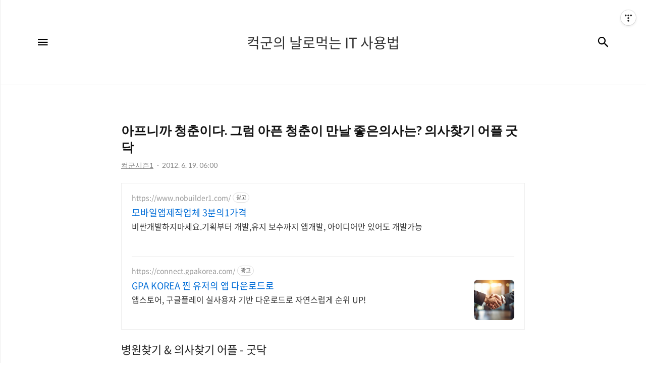

--- FILE ---
content_type: text/html;charset=UTF-8
request_url: https://www.kuccblog.net/839?category=917768
body_size: 46084
content:
<!DOCTYPE html>
<html lang="ko">

                                                                <head>
                <script type="text/javascript">if (!window.T) { window.T = {} }
window.T.config = {"TOP_SSL_URL":"https://www.tistory.com","PREVIEW":false,"ROLE":"guest","PREV_PAGE":"","NEXT_PAGE":"","BLOG":{"id":468318,"name":"kuccblog","title":"컥군의 날로먹는 IT 사용법","isDormancy":false,"nickName":"컥군","status":"open","profileStatus":"normal"},"NEED_COMMENT_LOGIN":false,"COMMENT_LOGIN_CONFIRM_MESSAGE":"","LOGIN_URL":"https://www.tistory.com/auth/login/?redirectUrl=https://www.kuccblog.net/839","DEFAULT_URL":"https://www.kuccblog.net","USER":{"name":null,"homepage":null,"id":0,"profileImage":null},"SUBSCRIPTION":{"status":"none","isConnected":false,"isPending":false,"isWait":false,"isProcessing":false,"isNone":true},"IS_LOGIN":false,"HAS_BLOG":false,"IS_SUPPORT":false,"IS_SCRAPABLE":false,"TOP_URL":"http://www.tistory.com","JOIN_URL":"https://www.tistory.com/member/join","PHASE":"prod","ROLE_GROUP":"visitor"};
window.T.entryInfo = {"entryId":839,"isAuthor":false,"categoryId":917768,"categoryLabel":"컥군시즌1"};
window.appInfo = {"domain":"tistory.com","topUrl":"https://www.tistory.com","loginUrl":"https://www.tistory.com/auth/login","logoutUrl":"https://www.tistory.com/auth/logout"};
window.initData = {};

window.TistoryBlog = {
    basePath: "",
    url: "https://www.kuccblog.net",
    tistoryUrl: "https://kuccblog.tistory.com",
    manageUrl: "https://kuccblog.tistory.com/manage",
    token: "u2QIJQbMXZgRE07+uTlH1stbQauM9sjtDIHtwH6mgc+yd5+zyJIhKnh+Xs0+xFV4"
};
var servicePath = "";
var blogURL = "";</script>

                
                
                        <!-- BusinessLicenseInfo - START -->
        
            <link href="https://tistory1.daumcdn.net/tistory_admin/userblog/userblog-b01726c8aeb47bdb6a378467404d8bd37fde5262/static/plugin/BusinessLicenseInfo/style.css" rel="stylesheet" type="text/css"/>

            <script>function switchFold(entryId) {
    var businessLayer = document.getElementById("businessInfoLayer_" + entryId);

    if (businessLayer) {
        if (businessLayer.className.indexOf("unfold_license") > 0) {
            businessLayer.className = "business_license_layer";
        } else {
            businessLayer.className = "business_license_layer unfold_license";
        }
    }
}
</script>

        
        <!-- BusinessLicenseInfo - END -->
        <!-- DaumShow - START -->
        <style type="text/css">#daumSearchBox {
    height: 21px;
    background-image: url(//i1.daumcdn.net/imgsrc.search/search_all/show/tistory/plugin/bg_search2_2.gif);
    margin: 5px auto;
    padding: 0;
}

#daumSearchBox input {
    background: none;
    margin: 0;
    padding: 0;
    border: 0;
}

#daumSearchBox #daumLogo {
    width: 34px;
    height: 21px;
    float: left;
    margin-right: 5px;
    background-image: url(//i1.daumcdn.net/img-media/tistory/img/bg_search1_2_2010ci.gif);
}

#daumSearchBox #show_q {
    background-color: transparent;
    border: none;
    font: 12px Gulim, Sans-serif;
    color: #555;
    margin-top: 4px;
    margin-right: 15px;
    float: left;
}

#daumSearchBox #show_btn {
    background-image: url(//i1.daumcdn.net/imgsrc.search/search_all/show/tistory/plugin/bt_search_2.gif);
    width: 37px;
    height: 21px;
    float: left;
    margin: 0;
    cursor: pointer;
    text-indent: -1000em;
}
</style>

        <!-- DaumShow - END -->

<!-- System - START -->

<!-- System - END -->

        <!-- TistoryProfileLayer - START -->
        <link href="https://tistory1.daumcdn.net/tistory_admin/userblog/userblog-b01726c8aeb47bdb6a378467404d8bd37fde5262/static/plugin/TistoryProfileLayer/style.css" rel="stylesheet" type="text/css"/>
<script type="text/javascript" src="https://tistory1.daumcdn.net/tistory_admin/userblog/userblog-b01726c8aeb47bdb6a378467404d8bd37fde5262/static/plugin/TistoryProfileLayer/script.js"></script>

        <!-- TistoryProfileLayer - END -->

                
                <meta http-equiv="X-UA-Compatible" content="IE=Edge">
<meta name="format-detection" content="telephone=no">
<script src="//t1.daumcdn.net/tistory_admin/lib/jquery/jquery-3.5.1.min.js" integrity="sha256-9/aliU8dGd2tb6OSsuzixeV4y/faTqgFtohetphbbj0=" crossorigin="anonymous"></script>
<script type="text/javascript" src="//t1.daumcdn.net/tiara/js/v1/tiara-1.2.0.min.js"></script><meta name="referrer" content="always"/>
<meta name="google-adsense-platform-account" content="ca-host-pub-9691043933427338"/>
<meta name="google-adsense-platform-domain" content="tistory.com"/>
<meta name="description" content="병원찾기 &amp; 의사찾기 어플 - 굿닥 &quot;아프니까 청춘이다&quot;라는 책이 있습니다. 책 제목은 한 번쯤 들어보셨죠? 2011년, yes24 네티즌이 뽑은 올해의 책으로 선정되기 했죠. 제목이 말해주고 있듯이 지친 청춘들을 위한 자기개발 서적입니다. 책 내용하고는 무관하긴 하지만 (신체적으로) 아픔을 겪고 있는 청춘들이 찾아가야할 병원과 좋은의사는 어떻게 찾을까요? 내가 주변에 좋은의사를 검색해주는 굿닥(GooDoc) 어플로 찾아보세요. 굿닥 어플은 안드로이드, 아이폰, 아이패드에서 모두 사용가능합니다. 구글 플레이 마켓 주소: https://play.google.com/store/apps/details?id=kr.co.goodoc 애플 앱스포어 주소: http://itunes.apple.com/kr/app/do.."/>
<meta property="og:type" content="article"/>
<meta property="og:url" content="https://www.kuccblog.net/839"/>
<meta property="og.article.author" content="컥군"/>
<meta property="og:site_name" content="컥군의 날로먹는 IT 사용법"/>
<meta property="og:title" content="아프니까 청춘이다. 그럼 아픈 청춘이 만날 좋은의사는? 의사찾기 어플 굿닥"/>
<meta name="by" content="컥군"/>
<meta property="og:description" content="병원찾기 &amp; 의사찾기 어플 - 굿닥 &quot;아프니까 청춘이다&quot;라는 책이 있습니다. 책 제목은 한 번쯤 들어보셨죠? 2011년, yes24 네티즌이 뽑은 올해의 책으로 선정되기 했죠. 제목이 말해주고 있듯이 지친 청춘들을 위한 자기개발 서적입니다. 책 내용하고는 무관하긴 하지만 (신체적으로) 아픔을 겪고 있는 청춘들이 찾아가야할 병원과 좋은의사는 어떻게 찾을까요? 내가 주변에 좋은의사를 검색해주는 굿닥(GooDoc) 어플로 찾아보세요. 굿닥 어플은 안드로이드, 아이폰, 아이패드에서 모두 사용가능합니다. 구글 플레이 마켓 주소: https://play.google.com/store/apps/details?id=kr.co.goodoc 애플 앱스포어 주소: http://itunes.apple.com/kr/app/do.."/>
<meta property="og:image" content="https://img1.daumcdn.net/thumb/R800x0/?scode=mtistory2&fname=https%3A%2F%2Ft1.daumcdn.net%2Fcfile%2Ftistory%2F140C18504FDE04DB1F"/>
<meta property="article:section" content="'모바일'"/>
<meta name="twitter:card" content="summary_large_image"/>
<meta name="twitter:site" content="@TISTORY"/>
<meta name="twitter:title" content="아프니까 청춘이다. 그럼 아픈 청춘이 만날 좋은의사는? 의사찾기 어플 굿닥"/>
<meta name="twitter:description" content="병원찾기 &amp; 의사찾기 어플 - 굿닥 &quot;아프니까 청춘이다&quot;라는 책이 있습니다. 책 제목은 한 번쯤 들어보셨죠? 2011년, yes24 네티즌이 뽑은 올해의 책으로 선정되기 했죠. 제목이 말해주고 있듯이 지친 청춘들을 위한 자기개발 서적입니다. 책 내용하고는 무관하긴 하지만 (신체적으로) 아픔을 겪고 있는 청춘들이 찾아가야할 병원과 좋은의사는 어떻게 찾을까요? 내가 주변에 좋은의사를 검색해주는 굿닥(GooDoc) 어플로 찾아보세요. 굿닥 어플은 안드로이드, 아이폰, 아이패드에서 모두 사용가능합니다. 구글 플레이 마켓 주소: https://play.google.com/store/apps/details?id=kr.co.goodoc 애플 앱스포어 주소: http://itunes.apple.com/kr/app/do.."/>
<meta property="twitter:image" content="https://img1.daumcdn.net/thumb/R800x0/?scode=mtistory2&fname=https%3A%2F%2Ft1.daumcdn.net%2Fcfile%2Ftistory%2F140C18504FDE04DB1F"/>
<meta content="https://www.kuccblog.net/839" property="dg:plink" content="https://www.kuccblog.net/839"/>
<meta name="plink"/>
<meta name="title" content="아프니까 청춘이다. 그럼 아픈 청춘이 만날 좋은의사는? 의사찾기 어플 굿닥"/>
<meta name="article:media_name" content="컥군의 날로먹는 IT 사용법"/>
<meta property="article:mobile_url" content="https://www.kuccblog.net/m/839"/>
<meta property="article:pc_url" content="https://www.kuccblog.net/839"/>
<meta property="article:mobile_view_url" content="https://kuccblog.tistory.com/m/839"/>
<meta property="article:pc_view_url" content="https://kuccblog.tistory.com/839"/>
<meta property="article:talk_channel_view_url" content="https://www.kuccblog.net/m/839"/>
<meta property="article:pc_service_home" content="https://www.tistory.com"/>
<meta property="article:mobile_service_home" content="https://www.tistory.com/m"/>
<meta property="article:txid" content="468318_839"/>
<meta property="article:published_time" content="2012-06-19T06:00:00+09:00"/>
<meta property="og:regDate" content="20120618013112"/>
<meta property="article:modified_time" content="2021-01-01T17:03:29+09:00"/>
<script type="module" src="https://tistory1.daumcdn.net/tistory_admin/userblog/userblog-b01726c8aeb47bdb6a378467404d8bd37fde5262/static/pc/dist/index.js" defer=""></script>
<script type="text/javascript" src="https://tistory1.daumcdn.net/tistory_admin/userblog/userblog-b01726c8aeb47bdb6a378467404d8bd37fde5262/static/pc/dist/index-legacy.js" defer="" nomodule="true"></script>
<script type="text/javascript" src="https://tistory1.daumcdn.net/tistory_admin/userblog/userblog-b01726c8aeb47bdb6a378467404d8bd37fde5262/static/pc/dist/polyfills-legacy.js" defer="" nomodule="true"></script>
<link rel="stylesheet" type="text/css" href="https://t1.daumcdn.net/tistory_admin/www/style/font.css"/>
<link rel="stylesheet" type="text/css" href="https://tistory1.daumcdn.net/tistory_admin/userblog/userblog-b01726c8aeb47bdb6a378467404d8bd37fde5262/static/style/content.css"/>
<link rel="stylesheet" type="text/css" href="https://tistory1.daumcdn.net/tistory_admin/userblog/userblog-b01726c8aeb47bdb6a378467404d8bd37fde5262/static/pc/dist/index.css"/>
<script type="text/javascript">(function() {
    var tjQuery = jQuery.noConflict(true);
    window.tjQuery = tjQuery;
    window.orgjQuery = window.jQuery; window.jQuery = tjQuery;
    window.jQuery = window.orgjQuery; delete window.orgjQuery;
})()</script>
<script type="text/javascript" src="https://tistory1.daumcdn.net/tistory_admin/userblog/userblog-b01726c8aeb47bdb6a378467404d8bd37fde5262/static/script/base.js"></script>
<script type="text/javascript" src="//developers.kakao.com/sdk/js/kakao.min.js"></script>

                
    <title>아프니까 청춘이다. 그럼 아픈 청춘이 만날 좋은의사는? 의사찾기 어플 굿닥 :: 컥군의 날로먹는 IT 사용법</title>
    <meta name="title" content="아프니까 청춘이다. 그럼 아픈 청춘이 만날 좋은의사는? 의사찾기 어플 굿닥 :: 컥군의 날로먹는 IT 사용법" />
    <meta name="description" Content="최신 모바일 기기, 온라인 툴의 정보와 사용법을 알려주는 블로그입니다." />
    <meta charset="utf-8" />
	  <meta name="naver-site-verification" content="99126ee7500b40f8b2b26558107e9e775dbd5483" />
    <meta name="viewport" content="width=device-width, height=device-height, initial-scale=1, minimum-scale=1.0, maximum-scale=1.0" />
    <meta http-equiv="X-UA-Compatible" content="IE=edge, chrome=1" />

    <link rel="alternate" type="application/rss+xml" title="컥군의 날로먹는 IT 사용법" href="https://kuccblog.tistory.com/rss" />
    <link rel="shortcut icon" href="https://www.kuccblog.net/favicon.ico" />

    <link rel="stylesheet" href="https://tistory1.daumcdn.net/tistory/468318/skin/style.css?_version_=1613620461" />
    <link rel="stylesheet" href="https://tistory1.daumcdn.net/tistory/468318/skin/images/style_webicon.css?_version_=1613620461" />

    <script src="https://cdnjs.cloudflare.com/ajax/libs/jquery/3.3.1/jquery.js"></script>
    <script src="https://tistory1.daumcdn.net/tistory/468318/skin/images/common.js?_version_=1613620461"></script>

                
                
                <link rel="stylesheet" type="text/css" href="https://tistory1.daumcdn.net/tistory_admin/userblog/userblog-b01726c8aeb47bdb6a378467404d8bd37fde5262/static/style/revenue.css"/>
<link rel="canonical" href="https://www.kuccblog.net/839"/>

<!-- BEGIN STRUCTURED_DATA -->
<script type="application/ld+json">
    {"@context":"http://schema.org","@type":"BlogPosting","mainEntityOfPage":{"@id":"https://www.kuccblog.net/839","name":null},"url":"https://www.kuccblog.net/839","headline":"아프니까 청춘이다. 그럼 아픈 청춘이 만날 좋은의사는? 의사찾기 어플 굿닥","description":"병원찾기 &amp; 의사찾기 어플 - 굿닥 &quot;아프니까 청춘이다&quot;라는 책이 있습니다. 책 제목은 한 번쯤 들어보셨죠? 2011년, yes24 네티즌이 뽑은 올해의 책으로 선정되기 했죠. 제목이 말해주고 있듯이 지친 청춘들을 위한 자기개발 서적입니다. 책 내용하고는 무관하긴 하지만 (신체적으로) 아픔을 겪고 있는 청춘들이 찾아가야할 병원과 좋은의사는 어떻게 찾을까요? 내가 주변에 좋은의사를 검색해주는 굿닥(GooDoc) 어플로 찾아보세요. 굿닥 어플은 안드로이드, 아이폰, 아이패드에서 모두 사용가능합니다. 구글 플레이 마켓 주소: https://play.google.com/store/apps/details?id=kr.co.goodoc 애플 앱스포어 주소: http://itunes.apple.com/kr/app/do..","author":{"@type":"Person","name":"컥군","logo":null},"image":{"@type":"ImageObject","url":"https://img1.daumcdn.net/thumb/R800x0/?scode=mtistory2&fname=https%3A%2F%2Ft1.daumcdn.net%2Fcfile%2Ftistory%2F140C18504FDE04DB1F","width":"800px","height":"800px"},"datePublished":"2012-06-19T06:00:00+09:00","dateModified":"2021-01-01T17:03:29+09:00","publisher":{"@type":"Organization","name":"TISTORY","logo":{"@type":"ImageObject","url":"https://t1.daumcdn.net/tistory_admin/static/images/openGraph/opengraph.png","width":"800px","height":"800px"}}}
</script>
<!-- END STRUCTURED_DATA -->
<link rel="stylesheet" type="text/css" href="https://tistory1.daumcdn.net/tistory_admin/userblog/userblog-b01726c8aeb47bdb6a378467404d8bd37fde5262/static/style/dialog.css"/>
<link rel="stylesheet" type="text/css" href="//t1.daumcdn.net/tistory_admin/www/style/top/font.css"/>
<link rel="stylesheet" type="text/css" href="https://tistory1.daumcdn.net/tistory_admin/userblog/userblog-b01726c8aeb47bdb6a378467404d8bd37fde5262/static/style/postBtn.css"/>
<link rel="stylesheet" type="text/css" href="https://tistory1.daumcdn.net/tistory_admin/userblog/userblog-b01726c8aeb47bdb6a378467404d8bd37fde5262/static/style/tistory.css"/>
<script type="text/javascript" src="https://tistory1.daumcdn.net/tistory_admin/userblog/userblog-b01726c8aeb47bdb6a378467404d8bd37fde5262/static/script/common.js"></script>

                
                </head>

                                                <body id="tt-body-page" class="thema_aqua">
                
                
                
    
        <!-- warp / 테마 변경시 thema_xxx 변경 -->
        <div id="wrap" class="thema_aqua">

            <!-- area_menu -->
            <div class="area_menu">

                <nav class="menu_navigation">
                    <ul>
  <li class="t_menu_link_1 first"><a href="http://kuccblog.net" target="">Home</a></li>
</ul>
                    <ul class="tt_category"><li class=""><a href="/category" class="link_tit"> Category <span class="c_cnt">(1765)</span> </a>
  <ul class="category_list"><li class=""><a href="/category/%EB%AA%A8%EB%B0%94%EC%9D%BC%20%EA%B8%B0%EA%B8%B0%20%EC%82%AC%EC%9A%A9%EB%B2%95" class="link_item"> 모바일 기기 사용법 <span class="c_cnt">(0)</span> </a></li>
<li class=""><a href="/category/%EC%98%A4%ED%94%BC%EC%8A%A4%20%EC%82%AC%EC%9A%A9%EB%B2%95" class="link_item"> 오피스 사용법 <span class="c_cnt">(0)</span> </a></li>
<li class=""><a href="/category/%EC%9D%B8%ED%84%B0%EB%84%B7%20%ED%88%B4%20%EC%82%AC%EC%9A%A9%EB%B2%95" class="link_item"> 인터넷 툴 사용법 <span class="c_cnt">(0)</span> </a></li>
<li class=""><a href="/category/%EC%BB%A5%EA%B5%B0%EC%8B%9C%EC%A6%8C1" class="link_item"> 컥군시즌1 <span class="c_cnt">(1194)</span> </a>
  <ul class="sub_category_list"><li class=""><a href="/category/%EC%BB%A5%EA%B5%B0%EC%8B%9C%EC%A6%8C1/%EC%95%88%EB%93%9C%EB%A1%9C%EC%9D%B4%EB%93%9C%ED%8F%B0" class="link_sub_item"> 안드로이드폰 <span class="c_cnt">(439)</span> </a></li>
<li class=""><a href="/category/%EC%BB%A5%EA%B5%B0%EC%8B%9C%EC%A6%8C1/%EC%95%88%EB%93%9C%EB%A1%9C%EC%9D%B4%EB%93%9C%20%EA%B2%8C%EC%9E%84" class="link_sub_item"> 안드로이드 게임 <span class="c_cnt">(53)</span> </a></li>
<li class=""><a href="/category/%EC%BB%A5%EA%B5%B0%EC%8B%9C%EC%A6%8C1/%EC%95%88%EB%93%9C%EB%A1%9C%EC%9D%B4%EB%93%9C%20%EC%96%B4%ED%94%8C" class="link_sub_item"> 안드로이드 어플 <span class="c_cnt">(90)</span> </a></li>
</ul>
</li>
</ul>
</li>
</ul>

                </nav>

                <div class="m_sidebar pc_blind">
                    <div class="related_posts_mobile">
                        <!-- related_type_view -->
                        <div class="related_type related_type_view" style="display:block;">
                            <ul class="list_related"></ul>
                        </div>
                    </div>
                    <!-- // related_type_view -->

                    <!-- about_me -->
                    <div class="about_me_mobile">
                        <div class="box_sidebar about_me">
                            <h3 class="title_sidebar">ABOUT ME</h3>
                            <p class="text_about">-</p>
                        </div>
                    </div>
                </div>

                <ul class="list_sns">
                    
                    
                        <li><a href="#" class="link_sns link_twitter" target="_blank"><span class="blind">트위터</span></a></li>
                    
                    
                        <li><a href="#" class="link_sns link_insta" target="_blank"><span class="blind">인스타그램</span></a></li>
                    
                </ul>

                <div class="box_visit">
                    <dl class="data_today">
                        <dt class="title_visit">Today</dt>
                        <dd class="item_visit">-</dd>
                    </dl>
                    <dl class="data_yesterday">
                        <dt class="title_visit">Yesterday</dt>
                        <dd class="item_visit">-</dd>
                    </dl>
                    <dl class="data_total">
                        <dt class="title_visit">Total</dt>
                        <dd class="item_visit">-</dd>
                    </dl>
                </div>
            </div>
            <!-- // area_menu -->

            <!-- container  / header에 btn_search 클릭하면 class에 search_on 추가(모바일에서만 작동) -->
            <div id="container">
                <header id="header">
                    <div class="inner_header">
                        <h1 class="logo">
                            <a href="https://www.kuccblog.net/" title="컥군의 날로먹는 IT 사용법" class="link_logo" >
                                <span class="blind">컥군의 날로먹는 IT 사용법</span>
                                
                                    <span class="title_text">컥군의 날로먹는 IT 사용법</span>
                                
                            </a>
                        </h1>
                        <button type="button" class="btn_menu"><span class="icon-Menu"></span><span class="icon-Close"></span><span class="blind">메뉴</span></button>
                        <button class="btn_search"><span class="icon-Search"></span><span class="blind">검색</span></button>

                        <!-- btn_search 클릭하면 나옴 /-->
                        <div class="area_search thema_apply" style="display: none;">
                            <form action="" method="get">
                                <legend><span class="blind">컨텐츠 검색</span></legend>
                                
                                    <input type="text" name="search" title="Search" placeholder="Search"
                                        value="" class="inp_search" onkeypress="if (event.keyCode == 13) { try {
    window.location.href = '/search' + '/' + looseURIEncode(document.getElementsByName('search')[0].value);
    document.getElementsByName('search')[0].value = '';
    return false;
} catch (e) {} }">
                                
                                <button type="button" title="검색어 삭제" class="btn_search_del"></button>
                            </form>
                        </div>

                    </div>
                </header>

                <main id="main">
                    
                    <!-- inner_index -->
                    <div class="inner_index">
                        

                        

                        <!-- category_list -->

                        <div class="category_list index_type_common index_type_horizontal">
                            <ul class="list_horizontal">
                                
    
                    

                    
                        <li class="category_content_area">
                            <!-- area_view_content -->
                            <div class="area_view_content">

                                <!-- article_content -->
                                <div class="article_content">
                                    <div class="info_post">
                                        <a href="/839" class="link_title"><div class="title_view">아프니까 청춘이다. 그럼 아픈 청춘이 만날 좋은의사는? 의사찾기 어플 굿닥</div></a>
                                        <div class="view_info_post">
                                            <a href="/category/%EC%BB%A5%EA%B5%B0%EC%8B%9C%EC%A6%8C1" class="link_category thema_apply"><span
                                                    class="category">컥군시즌1</span></a>
                                            <span class="date">2012. 6. 19. 06:00</span>
                                        </div>

                                        
                                    </div>

                                    <!-- 본문 내용 영역 -->
                                    <div class="article_view">
                                        <!-- inventory -->
<div data-tistory-react-app="NaverAd"></div>

            <!-- System - START -->

<!-- System - END -->

            <div class="contents_style"><div>
<link rel="stylesheet" media="screen" type="text/css" href="http://ts.daumcdn.net/custom/blog/35/356623/skin/images/daumAd.css">

<div id="adsense_mobile">
<script type="text/javascript"><!--
  // XHTML should not attempt to parse these strings, declare them CDATA.
  /* <![CDATA[ */
  window.googleAfmcRequest = {
    client: 'ca-mb-pub-2188055333103243',
    format: '300x250_as',
    output: 'html',
    slotname: '8196055039',
  };
  /* ]]> */
//--></script>
<script type="text/javascript" src="http://pagead2.googlesyndication.com/pagead/show_afmc_ads.js"></script>
</div>
</div>

<h3>병원찾기 &amp; 의사찾기 어플 - 굿닥</h3>
<p style="text-align: justify;">"아프니까 청춘이다"라는 책이 있습니다. 책 제목은 한 번쯤 들어보셨죠? 2011년, yes24 네티즌이 뽑은 올해의 책으로 선정되기 했죠. 제목이 말해주고 있듯이 지친 청춘들을 위한 자기개발 서적입니다. 책 내용하고는 무관하긴 하지만 (신체적으로) 아픔을 겪고 있는 청춘들이 찾아가야할 병원과 좋은의사는 어떻게 찾을까요? 내가 주변에 좋은의사를 검색해주는 굿닥(GooDoc) 어플로 찾아보세요.<br />
</p>
<p><div class="imageblock center" style="text-align: center; clear: both;"><img src="https://t1.daumcdn.net/cfile/tistory/140C18504FDE04DB1F" style="max-width: 100%; height: auto;" srcset="https://img1.daumcdn.net/thumb/R1280x0/?scode=mtistory2&fname=https%3A%2F%2Ft1.daumcdn.net%2Fcfile%2Ftistory%2F140C18504FDE04DB1F" width="705" height="345" alt="" filename="goodoc-00.jpg" filemime="image/jpeg"/></div>
</p>
<p style="text-align: justify;"><a href="https://play.google.com/store/apps/details?id=kr.co.goodoc" target="_blank"></a>굿닥 어플은 안드로이드, 아이폰, 아이패드에서 모두 사용가능합니다.<br />
구글 플레이 마켓 주소: <a href="https://play.google.com/store/apps/details?id=kr.co.goodoc" target="_blank">https://play.google.com/store/apps/details?id=kr.co.goodoc</a>
<br />
애플 앱스포어 주소: <a title="[http://itunes.apple.com/kr/app/do-goodoo/id517637141?mt=8]로 이동합니다." target="_blank" href="http://itunes.apple.com/kr/app/do-goodoo/id517637141?mt=8">http://itunes.apple.com/kr/app/do-goodoo/id517637141?mt=8</a><br />
굿닥 웹사이트: <a title="[http://www.goodoc.co.kr]로 이동합니다." target="_blank" href="http://www.goodoc.co.kr">http://www.goodoc.co.kr</a><br />
안드로이드폰 사용자는 위의 QR코드를 스캔하면 빠르게 마켓으로 이동합니다.<br />
</p>
<p><br />
</p>
<p style="text-align: justify;"><div class="imageblock center" style="text-align: center; clear: both;"><img src="https://t1.daumcdn.net/cfile/tistory/130C18504FDE04DB20" style="max-width: 100%; height: auto;" srcset="https://img1.daumcdn.net/thumb/R1280x0/?scode=mtistory2&fname=https%3A%2F%2Ft1.daumcdn.net%2Fcfile%2Ftistory%2F130C18504FDE04DB20" width="700" height="536" alt="" filename="goodoc-01.jpg" filemime="image/jpeg"/></div>
<br />
굿닥 어플을 이용하면 예약상황을 알림으로 재확인 할 수 있습니다.<br />
푸시 알림을 받고자 하면 [승인]을 터치하세요. [허용안함]으로 해두었더라도 설정에서 변경할 수 있습니다.<br />
</p>
<p style="text-align: justify;"><br />
</p>
<p style="text-align: justify;"><div class="imageblock center" style="text-align: center; clear: both;"><img src="https://t1.daumcdn.net/cfile/tistory/150C18504FDE04DC21" style="max-width: 100%; height: auto;" srcset="https://img1.daumcdn.net/thumb/R1280x0/?scode=mtistory2&fname=https%3A%2F%2Ft1.daumcdn.net%2Fcfile%2Ftistory%2F150C18504FDE04DC21" width="740" height="382" alt="" filename="goodoc-02.jpg" filemime="image/jpeg"/></div>
<br />
굿닥의 사용방법은 그렇게 어렵지 않습니다. 아래에 [굿닥을 알차게 이용하는 방법]에 사용법이 잘 요약되어 있습니다.<br />
</p>
<p style="text-align: justify;"><br />
</p>
<p style="text-align: justify;"><div class="imageblock center" style="text-align: center; clear: both;"><img src="https://t1.daumcdn.net/cfile/tistory/160C18504FDE04DC22" style="max-width: 100%; height: auto;" srcset="https://img1.daumcdn.net/thumb/R1280x0/?scode=mtistory2&fname=https%3A%2F%2Ft1.daumcdn.net%2Fcfile%2Ftistory%2F160C18504FDE04DC22" width="740" height="378" alt="" filename="goodoc-03.jpg" filemime="image/jpeg"/></div>
<br />
선택옵션에서 진료과, 진료항목, 지역을 조목조목 입력합시다.<br />
좋은 의사를 제대로 찾기위한 과정이죠. 이제 [GOODOC 찾기] 버튼을 터치해봅시다.<br />
</p>
<p style="text-align: justify;"><br />
</p>
<p>
</p>
<p style="text-align: justify;"><div class="imageblock center" style="text-align: center; clear: both;"><img src="https://t1.daumcdn.net/cfile/tistory/180C18504FDE04DD23" style="max-width: 100%; height: auto;" srcset="https://img1.daumcdn.net/thumb/R1280x0/?scode=mtistory2&fname=https%3A%2F%2Ft1.daumcdn.net%2Fcfile%2Ftistory%2F180C18504FDE04DD23" width="740" height="378" alt="" filename="goodoc-04.jpg" filemime="image/jpeg"/></div>
<br />
내가 진료받으려는 진료과와 내가 있는 위치를 기준으로 의사 선생님의 리스트를 보여줍니다.<br />
검색결과에서 얼마나 많은 사람들이 검색했는지 얼마나 많은 사람들이 [My GooDoc]으로 등록했는지에 대한 정보도 나옵니다.<br />
내가 있는 위치와 병원의 위치도 지도에서 비교할 수 있죠.<br />
</p>
<p style="text-align: justify;"><br />
</p>
<p style="text-align: justify;"><div class="imageblock center" style="text-align: center; clear: both;"><img src="https://t1.daumcdn.net/cfile/tistory/190C18504FDE04DD24" style="max-width: 100%; height: auto;" srcset="https://img1.daumcdn.net/thumb/R1280x0/?scode=mtistory2&fname=https%3A%2F%2Ft1.daumcdn.net%2Fcfile%2Ftistory%2F190C18504FDE04DD24" width="616" height="486" alt="" filename="goodoc-05.jpg" filemime="image/jpeg"/></div>
<br />
어플로 진료 예약도 할 수 있습니다.(물론 병원에 따라서 지원하지 않을 수도 있습니다.)<br />
진료예약을 해놓으면 알람으로 진료상황을 알려주기도 합니다.<br />
의사를 [My GooDoc]으로 등록해 놓으면 진료기록도 관리할 수 있습니다.<br />
* My GooDoc 서비스를 이용하려면 회원가입/ 로그인이 필요합니다.<br />
</p>
<p style="text-align: justify;"></p>
<p style="text-align: justify;"><br />
</p>
<p style="text-align: justify;">굿닥 어플을 통해서 의사의 프로필에서 진료정보, 학력정보, 임상경력, 학회활동, 수상 및 기타활동 내역을 통해서 내가 진료 받을 의사 선생님을 꼼꼼히 선택할 수 있다는 것이 특징이 되겠습니다. 의사선생님의 정보 뿐만 아니라 병원의 위치, 인테리어까지도 둘러볼 수도 있고 어플로 예약도 가능하까요.<br />
</p>
<p style="text-align: justify;">출시된지 얼마되지 않은 어플이기 때문에 편리한 기능이 향후에 더 추가될 것이라고 예상됩니다. 개인적으로는 의사에 대한 평가항목을 코멘트와 평점을 남길 수 있는 기능이 필요하지 않을까 합니다.<br />
</p>
<p style="text-align: justify;">아픈 청춘이 찾아야할 나만의 주치의, 굿닥에서 찾아보세요.^^<br />
</p>
<p></p></div>
            <!-- System - START -->

<!-- System - END -->


<div class="container_postbtn #post_button_group">
  <div class="postbtn_like"><script>window.ReactionButtonType = 'reaction';
window.ReactionApiUrl = '//www.kuccblog.net/reaction';
window.ReactionReqBody = {
    entryId: 839
}</script>
<div class="wrap_btn" id="reaction-839" data-tistory-react-app="Reaction"></div><div class="wrap_btn wrap_btn_share"><button type="button" class="btn_post sns_btn btn_share" aria-expanded="false" data-thumbnail-url="https://img1.daumcdn.net/thumb/R800x0/?scode=mtistory2&amp;fname=https%3A%2F%2Ft1.daumcdn.net%2Fcfile%2Ftistory%2F140C18504FDE04DB1F" data-title="아프니까 청춘이다. 그럼 아픈 청춘이 만날 좋은의사는? 의사찾기 어플 굿닥" data-description="병원찾기 &amp; 의사찾기 어플 - 굿닥 &quot;아프니까 청춘이다&quot;라는 책이 있습니다. 책 제목은 한 번쯤 들어보셨죠? 2011년, yes24 네티즌이 뽑은 올해의 책으로 선정되기 했죠. 제목이 말해주고 있듯이 지친 청춘들을 위한 자기개발 서적입니다. 책 내용하고는 무관하긴 하지만 (신체적으로) 아픔을 겪고 있는 청춘들이 찾아가야할 병원과 좋은의사는 어떻게 찾을까요? 내가 주변에 좋은의사를 검색해주는 굿닥(GooDoc) 어플로 찾아보세요. 굿닥 어플은 안드로이드, 아이폰, 아이패드에서 모두 사용가능합니다. 구글 플레이 마켓 주소: https://play.google.com/store/apps/details?id=kr.co.goodoc 애플 앱스포어 주소: http://itunes.apple.com/kr/app/do.." data-profile-image="https://t1.daumcdn.net/cfile/tistory/0341F74D51E7B6DD17" data-profile-name="컥군" data-pc-url="https://www.kuccblog.net/839" data-relative-pc-url="/839" data-blog-title="컥군의 날로먹는 IT 사용법"><span class="ico_postbtn ico_share">공유하기</span></button>
  <div class="layer_post" id="tistorySnsLayer"></div>
</div><div class="wrap_btn wrap_btn_etc" data-entry-id="839" data-entry-visibility="public" data-category-visibility="public"><button type="button" class="btn_post btn_etc2" aria-expanded="false"><span class="ico_postbtn ico_etc">게시글 관리</span></button>
  <div class="layer_post" id="tistoryEtcLayer"></div>
</div></div>
<button type="button" class="btn_menu_toolbar btn_subscription #subscribe" data-blog-id="468318" data-url="https://www.kuccblog.net/839" data-device="web_pc" data-tiara-action-name="구독 버튼_클릭"><em class="txt_state"></em><strong class="txt_tool_id">컥군의 날로먹는 IT 사용법</strong><span class="img_common_tistory ico_check_type1"></span></button>  <div data-tistory-react-app="SupportButton"></div>
</div>

                                    </div>

                                    


                                    
                                        <!-- related_type_view -->
                                        <div class="related_type related_type_view">
                                            <h2 class="title_related">관련글 <a href="/category/%EC%BB%A5%EA%B5%B0%EC%8B%9C%EC%A6%8C1"
                                                    class="link_add thema_apply">관련글 더보기</a></h2>
                                            <ul class="list_related">
                                                
                                                    <li>
                                                        <a href="/853?category=917768"
                                                            class="link_related" style="background-image:url('https://img1.daumcdn.net/thumb/R750x0/?scode=mtistory2&fname=https%3A%2F%2Ft1.daumcdn.net%2Fcfile%2Ftistory%2F1549883D4FE4A7D603') !important">
                                                            <span class="bg"></span>
                                                            <span class="txt"><strong>갤럭시 넥서스 최초의 젤리빈 탑재폰! 넥서스7 태블릿 발표? 래리 페이지 건강 악화설? 각종 구글 I/O 소식들</strong></span>
                                                        </a>
                                                    </li>
                                                
                                                    <li>
                                                        <a href="/842?category=917768"
                                                            class="link_related" style="background-image:url('https://img1.daumcdn.net/thumb/R750x0/?scode=mtistory2&fname=https%3A%2F%2Ft1.daumcdn.net%2Fcfile%2Ftistory%2F1466CA454FE0147F07') !important">
                                                            <span class="bg"></span>
                                                            <span class="txt"><strong>갤럭시노트 10.1 전화기능 있다! 갤럭시노트 10.1 유출된 동영상 포착</strong></span>
                                                        </a>
                                                    </li>
                                                
                                                    <li>
                                                        <a href="/838?category=917768"
                                                            class="link_related" style="background-image:url('https://img1.daumcdn.net/thumb/R750x0/?scode=mtistory2&fname=https%3A%2F%2Ft1.daumcdn.net%2Fcfile%2Ftistory%2F1401EB414FDD83F821') !important">
                                                            <span class="bg"></span>
                                                            <span class="txt"><strong>프로메테우스 여자 사령관 비커스, 과거 출연작 보면 깜짝 놀라!</strong></span>
                                                        </a>
                                                    </li>
                                                
                                                    <li>
                                                        <a href="/836?category=917768"
                                                            class="link_related" style="background-image:url('https://img1.daumcdn.net/thumb/R750x0/?scode=mtistory2&fname=https%3A%2F%2Ft1.daumcdn.net%2Fcfile%2Ftistory%2F162BFE484FDC98F846') !important">
                                                            <span class="bg"></span>
                                                            <span class="txt"><strong>갤럭시S3 vs 아이폰4S 음섬인식으로 맞붙다. S보이스 vs 시리</strong></span>
                                                        </a>
                                                    </li>
                                                
                                            </ul>
                                        </div>
                                        <!-- // related_type_view -->
                                    

                                    <!-- area_comment -->
                                    <div class="area_reply">
                                        <div class="box_reply_info">
                                            <a href="#rp" onclick="" class="reply_events">
                                            <p class="item_info">댓글 <span class="thema_apply">
                                                    
                                                </span></p>
                                            </a>
                                            <button type="button" class="btn_fold"><span class="blind">댓글
                                                    접기</span></button>
                                            <button type="button" class="btn_spread" style="display: none;"><span
                                                    class="blind">댓글 펼치기</span></button>
                                        </div>

                                        <div data-tistory-react-app="Namecard"></div>
                                    </div>
                                    <!-- // area_comment -->

                                </div>
                                <!-- article_content -->

                            </div>
                        </li>
                    
                
    

                            </ul>
                        </div>

                        

                        

                        

                        

                        

                        

                        


                    </div>
                    <!-- // inner_index -->

                </main>

                <!-- aside -->
                <aside class="sidebar mobile_blind">
                    <div class="inner_sidebar thema_apply">
                        
                                <!-- 블로그 정보 -->
                                <div class="about_me_pc">
                                    <div class="box_sidebar about_me">
                                        <div class="inbox">
                                            <h3 class="title_sidebar">ABOUT ME</h3>
                                            <p class="text_about">최신 모바일 기기, 온라인 툴의 정보와 사용법을 알려주는 블로그입니다.</p>
                                        </div>
                                    </div>
                                </div>
                            
                                <!-- 링크 -->
                                <div class="box_sidebar">
                                    <div class="inbox">
                                        <h3 class="title_sidebar">LINK</h3>
                                        
                                    </div>
                                </div>
                            
                                <!-- 관리자 메뉴 -->
                                <div class="box_sidebar sidebar_admin">
                                    <div class="inbox">
                                        <h3 class="title_sidebar">ADMIN</h3>
                                        <a href="https://kuccblog.tistory.com/manage" class="admin"><span class="blind">admin</span></a>
                                        <a href="https://kuccblog.tistory.com/manage/entry/post" class="write"><span class="blind">글쓰기</span></a>
                                    </div>
                                </div>
                            
                                <!-- 방문자수 -->
                                <div class="box_sidebar visit_counter">
                                    <div class="inbox">
                                        <span class="total"></span>
                                        <span class="today"></span>
                                        <span class="yesterday"></span>
                                    </div>
                                </div>
                            
                    </div>
                </aside>
                <!-- // aside -->

                <!-- footer -->
                
                <footer id="footer">
                    Designed by Tistory.
                </footer>
                <!-- // footer -->

            </div>
            <!-- // container -->

        </div>
        <!-- // wrap -->
    

<div class="#menubar menu_toolbar ">
  <h2 class="screen_out">티스토리툴바</h2>
</div>
<div class="#menubar menu_toolbar "><div class="btn_tool btn_tool_type1" id="menubar_wrapper" data-tistory-react-app="Menubar"></div></div>
<div class="layer_tooltip">
  <div class="inner_layer_tooltip">
    <p class="desc_g"></p>
  </div>
</div>
<div id="editEntry" style="position:absolute;width:1px;height:1px;left:-100px;top:-100px"></div>


                        <!-- CallBack - START -->
        <script>                    (function () { 
                        var blogTitle = '컥군의 날로먹는 IT 사용법';
                        
                        (function () {
    function isShortContents () {
        return window.getSelection().toString().length < 30;
    }
    function isCommentLink (elementID) {
        return elementID === 'commentLinkClipboardInput'
    }

    function copyWithSource (event) {
        if (isShortContents() || isCommentLink(event.target.id)) {
            return;
        }
        var range = window.getSelection().getRangeAt(0);
        var contents = range.cloneContents();
        var temp = document.createElement('div');

        temp.appendChild(contents);

        var url = document.location.href;
        var decodedUrl = decodeURI(url);
        var postfix = ' [' + blogTitle + ':티스토리]';

        event.clipboardData.setData('text/plain', temp.innerText + '\n출처: ' + decodedUrl + postfix);
        event.clipboardData.setData('text/html', '<pre data-ke-type="codeblock">' + temp.innerHTML + '</pre>' + '출처: <a href="' + url + '">' + decodedUrl + '</a>' + postfix);
        event.preventDefault();
    }

    document.addEventListener('copy', copyWithSource);
})()

                    })()</script>

        <!-- CallBack - END -->

                
                <div style="margin:0; padding:0; border:none; background:none; float:none; clear:none; z-index:0"></div>
<script type="text/javascript" src="https://tistory1.daumcdn.net/tistory_admin/userblog/userblog-b01726c8aeb47bdb6a378467404d8bd37fde5262/static/script/common.js"></script>
<script type="text/javascript">window.roosevelt_params_queue = window.roosevelt_params_queue || [{channel_id: 'dk', channel_label: '{tistory}'}]</script>
<script type="text/javascript" src="//t1.daumcdn.net/midas/rt/dk_bt/roosevelt_dk_bt.js" async="async"></script>

                
                <script>window.tiara = {"svcDomain":"user.tistory.com","section":"글뷰","trackPage":"글뷰_보기","page":"글뷰","key":"468318-839","customProps":{"userId":"0","blogId":"468318","entryId":"839","role":"guest","trackPage":"글뷰_보기","filterTarget":false},"entry":{"entryId":"839","entryTitle":"아프니까 청춘이다. 그럼 아픈 청춘이 만날 좋은의사는? 의사찾기 어플 굿닥","entryType":"POST","categoryName":"컥군시즌1","categoryId":"917768","serviceCategoryName":"모바일","serviceCategoryId":402,"author":"423354","authorNickname":"컥군","blogNmae":"컥군의 날로먹는 IT 사용법","image":"cfile22.uf@140C18504FDE04DB1FA4BB.jpg","plink":"/839","tags":["It","굿닥","병원검색","병원찾기","병원찾기 어플","스마트폰","아이폰 어플","아프니까 청춘","아프니까 청춘이다","안드로이드 어플","의사찾기","의사찾기 어플","좋은의사","주치의"]},"kakaoAppKey":"3e6ddd834b023f24221217e370daed18","appUserId":"null"}</script>
<script type="module" src="https://t1.daumcdn.net/tistory_admin/frontend/tiara/v1.0.5/index.js"></script>
<script src="https://t1.daumcdn.net/tistory_admin/frontend/tiara/v1.0.5/polyfills-legacy.js" nomodule="true" defer="true"></script>
<script src="https://t1.daumcdn.net/tistory_admin/frontend/tiara/v1.0.5/index-legacy.js" nomodule="true" defer="true"></script>

                </body>
<script>
    $('.article_content').find('table').each(function (idx, el) {
        $(el).wrap('<div class="table-overflow">')
    })
</script>

</html>


--- FILE ---
content_type: text/css
request_url: https://tistory1.daumcdn.net/tistory/468318/skin/style.css?_version_=1613620461
body_size: 7055
content:
@charset "UTF-8";
@import url('https://fonts.googleapis.com/css?family=Lato:400,700');

/* basic */
article, aside, canvas, details, figcaption, figure, footer, header, main, menu, nav, section, summary {
  display: block;
}

body, button, dd, dl, dt, fieldset, form, h1, h2, h3, h4, h5, h6, input, legend, li, ol, p, select, table, td, textarea, th, ul {
  margin: 0;
  padding: 0
}

body, button, input, select, table, textarea {
  color: #333;
  font-family: "Apple SD Gothic Neo", "Malgun Gothic", "맑은 고딕", Dotum, '돋움', "Noto Sans KR", "Nanum Gothic", 'Lato', Helvetica, sans-serif;
}

button, input {
  border: 0;
  border-radius: 0
}

img {
  display: block;
  border: 0;
}

ol, ul {
  list-style: none
}

address, em {
  font-style: normal
}

a {
  color: #333;
  font-weight: normal;
  text-decoration: none
}

a:hover {
  text-decoration: none
}

iframe {
  overflow: hidden;
  margin: 0;
  padding: 0;
  border: 0
}

.blind {
  position: absolute;
  overflow: hidden;
  clip: rect(0 0 0 0);
  margin: -1px;
  width: 1px;
  height: 1px
}

/* thema */
/* thema_aqua */
.thema_aqua .title_post:hover {
  color: #1eb49f;
}

.thema_aqua a.thema_apply {
  color: #888;
  text-decoration: underline;
}

.thema_aqua .thema_apply input::-webkit-input-placeholder {
  color: #1eb49f;
}

.thema_aqua .thema_apply input::-moz-placeholder {
  color: #1eb49f;
}

.thema_aqua .thema_apply input::-ms-input-placeholder {
  color: #1eb49f;
}

.thema_aqua button.thema_apply {
  background: #1eb49f;
}

.thema_aqua .btn_post_more:hover {
  background: #1eb49f;
  color: #fff;
}

.thema_aqua .item_info .thema_apply {
  color: #1eb49f;
}

.thema_aqua .reply_write .thema_apply textarea {
  border: 1px solid #1eb49f;
}

.thema_aqua .thema_apply textarea::-webkit-input-placeholder {
  color: #1eb49f;
}

.thema_aqua .thema_apply textarea::-moz-placeholder {
  color: #1eb49f;
}

.thema_aqua .thema_apply textarea::-ms-input-placeholder {
  color: #1eb49f;
}

.thema_aqua .thema_apply .selected {
  color: #1eb49f !important;
}

.thema_aqua .thema_apply .link_slink {
  color: #1eb49f
}

/* thema_blue */
.thema_blue .title_post:hover {
  color: #157ead;
}

.thema_blue a.thema_apply {
  color: #888;
  text-decoration: underline;
}

.thema_blue .thema_apply input::-webkit-input-placeholder {
  color: #157ead;
}

.thema_blue .thema_apply input::-moz-placeholder {
  color: #157ead;
}

.thema_blue .thema_apply input::-ms-input-placeholder {
  color: #157ead;
}

.thema_blue button.thema_apply {
  background: #157ead;
}

.thema_blue .btn_post_more:hover {
  background: #157ead;
  color: #fff;
}

.thema_blue .item_info .thema_apply {
  color: #157ead;
}

.thema_blue .reply_write .thema_apply textarea {
  border: 1px solid #157ead;
}

.thema_blue .thema_apply textarea::-webkit-input-placeholder {
  color: #157ead;
}

.thema_blue .thema_apply textarea::-moz-placeholder {
  color: #157ead;
}

.thema_blue .thema_apply textarea::-ms-input-placeholder {
  color: #157ead;
}

.thema_blue .thema_apply .selected {
  color: #157ead !important;
}

.thema_blue .thema_apply .link_slink {
  color: #157ead
}

/* thema_black */
.thema_black .title_post:hover {
  color: #333333;
}

.thema_black a.thema_apply {
  color: #888;
}

.thema_black .thema_apply input::-webkit-input-placeholder {
  color: #333333;
}

.thema_black .thema_apply input::-moz-placeholder {
  color: #333333;
}

.thema_black .thema_apply input::-ms-input-placeholder {
  color: #333333;
}

.thema_black button.thema_apply {
  background: #333333;
}

.thema_black .btn_post_more:hover {
  background: #333333;
  color: #fff;
}

.thema_black .item_info .thema_apply {
  color: #333333;
}

.thema_black .reply_write .thema_apply textarea {
  border: 1px solid #333333;
}

.thema_black .thema_apply textarea::-webkit-input-placeholder {
  color: #333333;
}

.thema_black .thema_apply textarea::-moz-placeholder {
  color: #333333;
}

.thema_black .thema_apply textarea::-ms-input-placeholder {
  color: #333333;
}

.thema_black .thema_apply .selected {
  color: #333333 !important;
}

.thema_black .thema_apply .link_slink {
  color: #333333
}

/* thema_purple */
.thema_purple .title_post:hover {
  color: #bc92c4;
}

.thema_purple a.thema_apply {
  color: #888;
  text-decoration: underline;
}

.thema_purple .thema_apply input::-webkit-input-placeholder {
  color: #bc92c4;
}

.thema_purple .thema_apply input::-moz-placeholder {
  color: #bc92c4;
}

.thema_purple .thema_apply input::-ms-input-placeholder {
  color: #bc92c4;
}

.thema_purple button.thema_apply {
  background: #bc92c4;
}

.thema_purple .btn_post_more:hover {
  background: #bc92c4;
  color: #fff;
}

.thema_purple .item_info .thema_apply {
  color: #bc92c4;
}

.thema_purple .reply_write .thema_apply textarea {
  border: 1px solid #bc92c4;
}

.thema_purple .thema_apply textarea::-webkit-input-placeholder {
  color: #bc92c4;
}

.thema_purple .thema_apply textarea::-moz-placeholder {
  color: #bc92c4;
}

.thema_purple .thema_apply textarea::-ms-input-placeholder {
  color: #bc92c4;
}

.thema_purple .thema_apply .selected {
  color: #bc92c4 !important;
}

.thema_purple .thema_apply .link_slink {
  color: #bc92c4
}

/* thema_orange */
.thema_orange .title_post:hover {
  color: #ff5d1e;
}

.thema_orange a.thema_apply {
  color: #888;
  text-decoration: underline;
}

.thema_orange .thema_apply input::-webkit-input-placeholder {
  color: #ff5d1e;
}

.thema_orange .thema_apply input::-moz-placeholder {
  color: #ff5d1e;
}

.thema_orange .thema_apply input::-ms-input-placeholder {
  color: #ff5d1e;
}

.thema_orange button.thema_apply {
  background: #ff5d1e;
}

.thema_orange .btn_post_more:hover {
  background: #ff5d1e;
  color: #fff;
}

.thema_orange .item_info .thema_apply {
  color: #ff5d1e;
}

.thema_orange .reply_write .thema_apply textarea {
  border: 1px solid #ff5d1e;
}

.thema_orange .thema_apply textarea::-webkit-input-placeholder {
  color: #ff5d1e;
}

.thema_orange .thema_apply textarea::-moz-placeholder {
  color: #ff5d1e;
}

.thema_orange .thema_apply textarea::-ms-input-placeholder {
  color: #ff5d1e;
}

.thema_orange .thema_apply .selected {
  color: #ff5d1e !important;
}

.thema_orange .thema_apply .link_slink {
  color: #ff5d1e
}

/* html */
html, body {
  position: relative;
  height: 100%;
  -webkit-text-size-adjust: 100%;
  text-rendering: optimizeLegibility;
  -webkit-font-smoothing: antialiased;
  -moz-osx-font-smoothing: grayscale;
}

#wrap {
  position: relative;
  height: 100%;
}

/* menu open */
.menu_on .area_menu {
  left: 0;
  z-index: 2;
  height: 100%;
}

/* area_menu */
.area_menu {
  position: fixed;
  transition: left 0.2s ease-out;
  border-right: 1px solid #eee;
  overflow: auto;
}

.area_menu:after {
  content: '';
  display: block;
  clear: both
}

.area_menu .list_gnb .link_gnb {
  display: block;
  padding: 15px 0 14px 0;
  font-size: 16px;
  font-weight: bold;
}

.area_menu .list_gnb .link_gnb:hover {
  text-decoration: underline;
}

.area_menu .list_gnb .list_lnb {
  margin: 2px 0 13px 19px;
}

.area_menu .list_gnb .list_lnb .link_lnb {
  display: block;
  padding: 5px 0 6px 26px;
}

.area_menu .list_gnb .list_lnb .link_lnb:hover {
  text-decoration: underline;
}

.area_menu .list_gnb .list_lnb li:last-child .link_lnb {
  padding-bottom: 0;
}

.area_menu .list_gnb img {
  display: inline;
}

.area_menu .list_sns:after {
  content: '';
  display: block;
  clear: both
}

.area_menu .list_sns li {
  float: left;
  margin-left: 5px;
}

.area_menu .list_sns li:first-child {
  margin-left: -10px;
}

.area_menu .list_sns .link_sns {
  display: block;
  width: 30px;
  height: 30px;
}

.area_menu .list_sns .link_fb {
  background: url(images/ico_fb.png) no-repeat center;
}

.area_menu .list_sns .link_twitter {
  background: url(images/ico_twitter.png) no-repeat center;
}

.area_menu .list_sns .link_insta {
  background: url(images/ico_insta.png) no-repeat center;
}

.area_menu .box_visit {
  color: #666;
}

.area_menu .box_visit:after {
  content: '';
  display: block;
  clear: both
}

.box_visit .data_today {
  float: left;
  padding-right: 11px;
  background: url(images/ico_dot.gif) no-repeat center right;
}

.box_visit .data_yesterday {
  float: left;
  padding-left: 7px;
}

.box_visit .data_total {
  clear: both;
  padding-top: 7px;
}

.area_menu .box_visit .title_visit {
  float: left;
  padding-right: 4px;
}

.area_menu .box_visit .item_visit {
  float: left;
}

/* container */
#container {
  position: absolute;
  width: 100%;
  top: 0;
  z-index: 1;
  transition: left 0.2s ease-out;
  left: 0;
}

/* header */
#header {
  position: relative;
  border-bottom: 1px solid #eee;
}

#header:after {
  content: '';
  display: block;
  clear: both
}

.inner_header {
  position: relative;
  max-width: 1600px;
  height: 168px;
  margin: 0 auto;
  text-align: center;
  box-sizing: border-box;
}

.inner_header .logo {
  display: flex;
  -ms-display: flexbox;
  /* IE 10 */
  display: -webkit-flex;
  width: 70%;
  height: 100%;
  margin: 0 auto;
  flex-direction: column;
  justify-content: center;
}

.inner_header .link_logo {
  display: block;
  width: 100%;
  height: 80px;
  background-size: auto 80px;
  background-repeat: no-repeat;
  background-position: center;
}

.inner_header .title_text {
  display: block;
  margin-top: 20px;
  overflow: hidden;
  text-overflow: ellipsis;
  white-space: nowrap;
  text-align: center;
}

@media screen and (max-width: 743px) {
  .inner_header .link_logo {
    background-size: auto 56px;
  }

  .inner_header .title_text {
    font-size: 21px;
  }
}

.inner_header .btn_menu, .inner_header .btn_search {
  position: absolute;
  display: block;
  top: 50%;
  width: 50px;
  height: 50px;
  margin-top: -25px;
  background: none;
  line-height: 0;
  color: #000;
  cursor: pointer;
  outline: none;
}

.inner_header .btn_menu {
  font-size: 26px;
}

.inner_header .btn_search {
  font-size: 28px;
}

.inner_header .btn_menu .icon-Close {
  display: none;
}

.inner_header .btn_menu_off .icon-Menu {
  display: none;
}

.inner_header .btn_menu_off .icon-Close {
  display: block;
}


/* main */
.inner_index {
  position: relative;
  max-width: 800px;
  margin: 0 auto;
  overflow: hidden;
}

/* main - index_type_common */
.index_type_common {
  clear: both;
}

.index_type_common:after {
  content: '';
  display: block;
  clear: both
}

/* main - article_content */
.index_type_common .article_content {
  clear: both;
}

/* article_content common */
.article_content .txt_post {
  font-size: 16px;
}

.article_content img {
  max-width: 100%;
}

.index_type_common .title_category {
  margin-bottom: 20px;
  font-size: 16px;
  color: #666;
}

.index_type_common .btn_post_more {
  height: 48px;
}

.article_content .title_post {
  display: block;
}

.article_content .link_title {
  display: block;
  color: #111;
  font-weight: 600;
  overflow: hidden;
  text-overflow: ellipsis;
  display: -webkit-box;
  -webkit-box-orient: vertical;
  -webkit-line-clamp: 2;
}

.article_content .info_post .date {
  margin-left: 5px;
  padding-left: 9px;
  background: url(images/ico_dot.gif) no-repeat left center;
  color: #888;
}

.article_content .thumbnail_post {
  display: block;
  background: url(images/bg_empty.jpg) no-repeat;
  background-size: cover;
  background-position: 50% 50%;
}

.index_type_post .title_category {
  display: none;
}

.index_type_post .article_content .thumbnail_post {
  padding-top: 60%;
}

.article_content .article_view {
  font-size: 16px;
  line-height: 28px;
}

.article_content .article_view a {
  text-decoration: underline;
}

.article_content .article_view a:hover {
  opacity: 0.7;
}

.article_content .table-overflow {
  overflow-x: auto;
  -webkit-overflow-scrolling: touch;
}

.article_view p {
  margin: 0 0 20px;
}
.article_view h1,
.article_view h2,
.article_view h3,
.article_view h4 {
  margin: 24px 0;
  font-weight: 500;
  color: rgba(0, 0, 0, 0.87);
}

.article_view h1 {
  font-size: 30px;
  line-height: 1.33;
}

.article_view h2 {
  font-size: 26px;
  line-height: 1.38;
}

.article_view h3 {
  font-size: 22px;
  line-height: 1.4;
}

.article_view h4 {
  font-size: 18px;
  line-height: 1.33;
}

.article_view blockquote {
  margin: 0;
  padding-left: 19px;
  border-left: 1px solid #4167d9;
  font-size: 16px;
  line-height: 1.75;
  color: rgba(0, 0, 0, 0.54);
}

.article_view ul,
.article_view ol {
  margin: 0;
  padding: 0 0 0 23px;
}

.article_view ul li,
.article_view ol li {
  float: initial;
  width: initial;
  height: initial;
  list-style: unset;
  overflow: initial;
}

.article_view ul {
  margin-top: 18px;
}

.article_view ul li {
  font-size: 16px;
  line-height: 24px;
  color: rgba(0, 0, 0, 0.87);
  word-break: break-all;
}

.article_view ol {
  margin-bottom: 32px;
}

.article_view ol li {
  margin-bottom: 6px;
  font-size: 16px;
  line-height: 1.75;
  color: rgba(0, 0, 0, 0.87);
  word-break: break-all;
}

.article_view figure {
  margin: 0;
}

.article_view table {
  border: 1px solid #dadce0;
  border-collapse: collapse;
}

.article_view table thead tr {
  background: rgba(0, 0, 0, 0.05);
  font-size: 16px;
  color: #000;
}

.article_view table tr th,
.article_view table tr td {
  padding: 7px;
  border-left: 1px solid #dadce0;
}

.article_view table tr {
  border-bottom: 1px solid #dadce0;
}

.article_view pre {
  background: rgba(0, 0, 0, 0.05);
  font-size: 16px;
  color: rgba(34, 85, 51, 0.87);
  white-space: pre-wrap;
}
.article_view pre code.hljs {
  padding: 20px;
}

.article_view .cap1 {
  font-size: 14px;
  color: rgba(0, 0, 0, 0.54);
}

.article_view hr {
  margin: 30px 0;
}

@media screen and (max-width: 743px) {
  .article_view iframe {
    width: 100%;
    height: 56vw;
    -ms-height: 56vmax;
  }
}

.article_content .link_article:hover .thumbnail_post {
  opacity: 0.8;
}

.article_content .thumbnail_post:hover {
  opacity: 0.8;
}

.link_article:hover .txt_post {
  color: #000;
}

.article_content .thumbnail_post img {
  width: 100%;
  height: auto;
}

.article_content .txt_post {
  overflow: hidden;
  text-overflow: ellipsis;
  display: -webkit-box;
  -webkit-box-orient: vertical;
  word-wrap: break-word;
}

/* main - index_type_common */
.index_type_common .box_contents {
  overflow: hidden;
}

.index_type_common .btn_area {
  clear: both;
  max-width: 800px;
  margin: 0 auto;
}

.index_type_common .btn_more {
  display: block;
  width: 102px;
  height: 35px;
  color: #fff;
  font-weight: bold;
  cursor: pointer;
  outline: none;
}

.index_type_common .btn_post_more {
  width: 100%;
  padding-top: 2px;
  background: none;
  border: 1px solid #e0e0e0;
  letter-spacing: 0.25px;
  color: #666;
  text-align: center;
  cursor: pointer;
  outline: none;
}

/* main - index_type_post */
.index_type_post {
  margin-top: 80px;
}

.index_type_post .article_content {
  margin-bottom: 40px;
}

.index_type_post .title_post {
  font-size: 36px;
}

.index_type_post_line4 .txt_post {
  max-height: 113px;
  margin: 20px 0 20px 0;
  line-height: 26px;
}

.index_type_post .info_post {
  height: 20px;
  margin: 10px 0 10px 0;
  font-family: 'lato';
}

.index_type_post_line4 .txt_post {
  -webkit-line-clamp: 3;
}

/* media query - mobile - index_type_post */
@media screen and (max-width: 820px) {

  .index_type_post {
    margin-top: 20px;
  }

  .index_type_post .article_content {
    margin-bottom: 30px;
  }

  .index_type_post .article_content .link_title {
    margin-top: 40px;
    padding: 0 20px;
  }

  .index_type_post .article_content .info_post {
    margin: 4px 0 17px 0;
    padding: 0 20px;
  }

  .index_type_post .title_post {
    margin-bottom: 4px;
    font-size: 23px;
    display: -webkit-box;
    -webkit-line-clamp: 2;
    -webkit-box-orient: vertical;
    overflow: hidden;
  }

  .index_type_post_line4 .txt_post {
    max-height: 130px;
    margin-top: 16px;
    padding: 0 20px;
    line-height: 26px;
  }

  .index_type_post .info_post {
    padding-bottom: 18px;
  }

  .index_type_post .btn_area {
    padding: 0 20px;
  }

}
/* // main - index_type_post */

/* main - index_type_gallery */
.index_type_gallery {
  margin-top: 80px;
}

.index_type_gallery .list_gallery {
  margin-bottom: -40px;
  font-size: 0;
}

.index_type_gallery .list_gallery > li {
  display: inline-block;
  width: 50%;
  margin-bottom: 40px;
  vertical-align: top;
  overflow: hidden;
  box-sizing: border-box;
}

.index_type_gallery .list_gallery > li:nth-child(odd) {
  padding-right: 20px;
}

.index_type_gallery .list_gallery > li:nth-child(even) {
  padding-left: 20px;
}

.area_view_content .index_type_gallery .link_title {
  margin: 0;
}

.index_type_gallery .title_post {
  margin: 20px 0 6px 0;
  letter-spacing: -0.25px;
  font-size: 22px;
  display: -webkit-box;
  -webkit-line-clamp: 2;
  -webkit-box-orient: vertical;
  overflow: hidden;
}

.index_type_gallery .thumbnail_post {
  height: 210px;
}

.index_type_gallery .info_post {
  padding-bottom: 20px;
  font-size: 14px;
}

.index_type_gallery .txt_post {
  max-height: 137px;

  line-height: 26px;
  -webkit-line-clamp: 3;
}

.index_type_gallery .btn_post_more {
  margin-top: 40px;
}

/* media query - mobile - index_type_gallery */
@media screen and (max-width: 820px) {

  .index_type_gallery {
    margin-top: 60px;
    padding: 0 20px;
  }

  .index_type_gallery .list_gallery {
    margin-bottom: -20px;
  }

  .index_type_gallery .list_gallery li:nth-child(odd) {
    padding-right: 10px;
		margin-bottom: 30px;
  }

  .index_type_gallery .list_gallery li:nth-child(even) {
    padding-left: 10px;
    margin-bottom: 30px;
  }

/*  .index_type_gallery .link_title {
    max-height: 70px;
  } */

  .index_type_gallery .thumbnail_post {
    height: auto;
    padding-top: 70%;
  }

  .index_type_gallery .title_post {
    margin: 16px 0 4px 0;
    font-size: 16px;
    line-height: 23px;
    display: -webkit-box;
    -webkit-line-clamp: 2;
    -webkit-box-orient: vertical;
    overflow: hidden;
  }

  .index_type_gallery .info_post {
    margin-top: 3px;
    padding-bottom: 15px;
    overflow: hidden;
  }

  .index_type_gallery .txt_post {
    max-height: 70px;
    margin-bottom: 0;
    line-height: 24px;
  }

  .index_type_common .btn_more {
    display: none;
  }

  .index_type_gallery .btn_post_more {
    margin-top: 20px;
  }
}

/* // main - index_type_gallery */

/* main - index_type_horizontal */
.index_type_horizontal {
  margin-top: 80px;
}

.index_type_horizontal .thumbnail_post {
  float: left;
  background-size: cover;
  background-position: 50% 50%;
}

.index_type_horizontal .thumbnail_post {
  width: 192px;
  height: 192px;
  margin-right: 24px;
}

.list_horizontal .no-image {
  float: left;
  width: 210px;
  height: 210px;
  margin-right: 60px;
}

.index_type_horizontal .title_post {
  padding: 8px 0 0 0;
  font-size: 24px;
  line-height: 34px;
  overflow:hidden;
  text-overflow: ellipsis;
  white-space: nowrap;
}

.index_type_horizontal .info_post {
  margin-top: 5px;
  padding-bottom: 12px;
}

.index_type_horizontal .txt_post {
  max-height: 55px;
  margin-bottom: 20px;
  line-height: 24px;
  -webkit-line-clamp: 2;

}

.index_type_horizontal_line4 .txt_post {
  max-height: 105px;
  margin-bottom: 23px;
  padding-right: 20px;
  line-height: 26px;
  -webkit-line-clamp: 4;
}

.index_type_horizontal .list_horizontal .list_horizontal_item {
  margin-bottom: 60px;
}

/* media query - mobile - index_type_horizontal */
@media screen and (max-width: 820px) {

  /* main - index_type_horizontal */
  .index_type_horizontal {
    margin-top: 45px;
    padding: 0 20px;
  }

  .index_type_horizontal .list_horizontal .list_horizontal_item {
    margin-bottom: 26px;
  }

  .index_type_horizontal .thumbnail_post {
    width: 95px;
    height: 95px;
    margin-right: 16px;
  }

  .index_type_horizontal .title_post {
    padding: 0;
    line-height: normal;
    font-size: 18px;
  }

  .index_type_horizontal .info_post {
    margin-top: 5px;
    padding-bottom: 6px;
  }

  .index_type_horizontal_line2 .txt_post {
    max-height: 51px;
    margin-bottom: 0;
    line-height: 24px;
    -webkit-line-clamp: 2;
  }

  .index_type_horizontal_line4 .txt_post {
    max-height: 95px;
    line-height: 24px;
    -webkit-line-clamp: 4;
  }
}
/* // main - index_type_horizontal */

/* main - related_type */
.related_type .list_related li {
  width: 25%;
}

.inner_index .related_type:after {
  content: '';
  display: block;
  clear: both
}

.related_type .title_related {
  color: #111;
}

.list_related {
  margin: 0 -10px 60px;
}

.list_related:after {
  content: '';
  display: block;
  clear: both
}

.related_type .list_related li {
  float: left;
  margin-bottom: 10px;
  text-align: center;
}

.related_type .link_related {
  position: relative;
  display: block;
  height: 114px;
  margin: 0 10px;
  border-radius: 5px;
  background: url(images/bg_empty.jpg) no-repeat;
  background-size: cover;
  background-position: 50% 50%;
  color: #c0bfc2;
}

.related_type .link_related .bg {
  position: relative;
  display: block;
  height: 100%;
  background: #000;
  border-radius: 5px;
  opacity: 0.6;
  z-index: 1;
}

.related_type .link_related .txt {
  position: absolute;
  left: 5%;
  top: 0;
  display: flex;
  -ms-display: flexbox;
  /* IE 10 */
  display: -webkit-flex;
  /* Safari */

  width: 90%;
  height: 100%;
  flex-direction: column;
  align-items: center;
  justify-content: center;
  text-align: center;
  font-family: 'lato';
  z-index: 2;
}

.related_type .link_related .txt strong {
  display: block;
  width: 90%;
  max-height: 38px;
  font-size: 15px;
  font-weight: 700;
  color: #fff;

  text-overflow: ellipsis;
  overflow: hidden;
  display: -webkit-box;
  -webkit-line-clamp: 2;
  -webkit-box-orient: vertical;
}

.related_type_view .link_related .txt strong {
  padding: 0 15px;
}

/* main - related_type_index */
.related_type_index {
  margin-top: 80px;
}

.related_type_index .title_related {
  margin-bottom: 20px;
  font-size: 16px;
  color: #666;
}

.related_type_index .link_related .txt strong {
  height: 21px;
  margin-bottom: 5px;
  -webkit-line-clamp: 1;
}

.related_type_view .title_related {
  margin: 40px 0 20px 0;
  font-size: 16px;
}

.related_type_view:after {
  content: '';
  display: block;
  clear: both
}

.related_type_view .link_add {
  display: block;
  float: right;
  font-size: 14px;
  letter-spacing: -0.5px;
}


.related_type_view .list_related li {
  padding: 0!important;
}

/* media query - related_type_view */
@media screen and (max-width: 820px) {

  .related_type .list_related {
    margin: 0 -5px;
  }

  .related_type .link_related {
    margin: 0 5px;
  }

  .related_type_view {
    padding-bottom: 40px;
    border-bottom: 1px solid #eee;
  }

  .related_type_view .link_related .txt {
    left: 0;
    width: 100%;
    padding: 0 20px;
    box-sizing: border-box;
  }

  .related_type_view .link_related .txt strong {
    font-size: 15px;
    -webkit-line-clamp: 2;
  }
}
/* // main - related_type */

/* area_view_content */
.area_view_content {
  padding: 0 20px;
}

.area_view_content {
  max-height: auto!important;
}

.area_view_content .link_title {
  max-height: initial!important;
  margin: 0!important;
  font-size: 25px;
  -webkit-line-clamp: 10!important;
}

.area_view_content .info_post {
  display: block!important;
  margin: 0;
  padding-top: 0;
}

.area_view_content .admin {
  margin-top: 10px;
}

.area_view_content .txt_post {
  max-height: 160px;
  margin: 40px 0 30px 0;
  -webkit-line-clamp: 6;
}

.area_view_content .view_info_post {
  margin-top: 10px;
  font-size: 14px;
  font-family: 'Lato';
}

/* area_view_content - area_post_btn */
.area_view_content .area_post_btn {
  padding-bottom: 13px;
  border-bottom: 1px solid #eee;
}

.area_view_content .area_post_btn:after {
  content: '';
  display: block;
  clear: both
}

.area_view_content .area_post_btn .box_util {
  float: left;
}

.area_view_content .area_post_btn button {
  background: none;
  padding: 5px;
}

.area_view_content .area_post_btn i {
  display: inline-block;
  width: 14px;
  height: 14px;
  background: url(http://t1.daumcdn.net/tistory_admin/static/admin/editor/ico_postbtn.png) no-repeat;
  overflow: hidden;
  vertical-align: top;
}

.area_view_content .area_post_btn .btn_like {
  padding-right: 10px;
  background: url(images/ico_dot.gif) no-repeat center right;
}

.area_view_content .area_post_btn .btn_share {
  margin-top: 15px;
}

.area_view_content .area_post_btn .btn_like .icon {
  background-position: 0 0;
}

.area_view_content .area_post_btn .btn_like .icon_like {
  background-position: -20px 0;
}

.area_view_content .area_post_btn .btn_share .icon {
  margin-top: 1px;
  background-position: -40px 0;
}

.area_view_content .area_post_btn .box_ccl {
  float: right;
  padding-top: 20px;
}

/* area_view_content - box_ccl */
.area_view_content .box_ccl .link_ccl {
  display: inline-block;
}

/* area_view_content - area_tag */
.area_view_content .area_tag {
  padding: 40px 0 40px 0;
  border-bottom: 1px solid #eee;
}

.area_view_content .area_tag:after {
  content: '';
  display: block;
  clear: both
}

.area_view_content .area_tag .title_tag {
  float: left;
  margin-right: 50px;
  font-size: 16px;
}

/* area_view_content - tag_content */
.area_view_content .area_tag .tag_content {
  overflow: hidden;
  color: #929292;
}

.area_view_content .area_tag .tag_content a {
  display: inline-block;
  margin-right: 10px;
  font-size: 16px;
  color: #929292;
}

.area_view_content .area_tag .tag_content a:hover {
  color: #333;
}

/* .area_view_content .list_related li {
  margin-bottom: 0;
} */

/* area_reply */
.area_reply {
  width: 100%;
  margin-top: 26px;
  overflow: hidden;
}

.area_reply .btn_replymore {
  display: block;
  width: 100%;
  height: 34px;
  margin-top: 7px;
  padding: 5px 0 0 20px;
  background: url(images/ico_plus.png) no-repeat center left;
  background-size: 10px 10px;
  font-size: 16px;
  font-weight: bold;
  text-align: left;
  cursor: pointer;
}

.area_reply .box_reply_info {
  padding-bottom: 16px;
  border-bottom: 1px solid #eee;
}

.area_reply .box_reply_info:after {
  content: '';
  display: block;
  clear: both
}

.area_reply .box_reply_info .item_info {
  display: inline-block;
  font-size: 16px;
  font-weight: bold;
}

.area_reply .box_reply_info button {
  display: block;
  float: right;
  width: 20px;
  height: 20px;
  cursor: pointer
}

.area_reply .box_reply_info .btn_fold {
  display: none;
  background: url(images/arr_up.png) no-repeat center right;
}

.area_reply .box_reply_info .btn_spread {
  display: none;
  background: url(images/arr_down.png) no-repeat center right;
}

.area_reply .list_reply_comment li {
  margin-bottom: 0;
}

/* area_reply - list_reply */
.comment-list {
  font-size:16px;
	margin-bottom: 6px;
	overflow:hidden;
}
.comment-list ul li {
	padding: 30px 0 25px;
	border-top: 1px solid #e6e6e6;
	position: relative;
	min-height: 48px;
}
.comment-list ul li:first-child {
	border: none;
}
.comment-list ul li ul li {
	padding: 26px 0 0 60px;
	border-top: 0;
	border-bottom: 0;
}
.comment-list ul li .author-meta {
	position: absolute;
	overflow: hidden;
	top:30px; height:48px;
	left:0; right:0;
	padding: 4px 0 0 60px;
}
.comment-list ul li ul li .author-meta {
	top:26px;
	left:60px;
}
.comment-list ul li .author-meta .avatar {
	position: absolute;
	left:0; top:0;
	width: 48px;
	height: 48px;
	border-radius: 50%;
}

.comment-list ul li .author-meta span {
	display:inline-block;
}

.comment-list ul li .author-meta a {
	text-decoration:none;
	color: #000;
}
.comment-list ul li .author-meta .nickname {
	float:left;
	font-size: 0.875em;
	line-height: 20px;
}
.comment-list ul li .author-meta .nickname .tistoryProfileLayerTrigger {
	margin-bottom: 5px;
	margin-right: 0;
	vertical-align: bottom;
}

.comment-list ul li .author-meta .date {
	float:left;
	margin-left: 10px;
	font-size: 0.75em;
	color: #999;
	line-height:20px;
}
.comment-list ul li .author-meta .date:before,
.comment-list ul li .author-meta .date a:before {
	content: "";
	display: inline-block;
	width: 1px;
	height: 9px;
	margin-right: 10px;
	background-color: #b2b2b2;
}
.comment-list ul li .author-meta .date a {
	margin-left: 10px;
}
.comment-list ul li .control {
	position: absolute;
	top: 33px;
	right:0;
}
.comment-list ul li ul li .control {
  top: 29px;
}
.comment-list ul li .control a {
	margin:0 2px;
	text-decoration: none;
	font-size: 12px;
	color: #999;
}
.comment-list ul li p {
	position:relative;
	margin: 29px 0 0 60px;
	font-size: 0.875em;
	line-height: 1.5714;
	color: #666;
}



/* area_reply - reply_write */
.reply_write {
  margin-top: 10px;
}

.reply_write:after {
  content: '';
  display: block;
  clear: both
}

.reply_write .form_content {
  padding-bottom: 10px;
}

.reply_write .form_content textarea {
  width: 100%;
  height: 102px;
  padding: 9px 10px;
  font-size: 16px;
  box-sizing: border-box;
  vertical-align: top
}

.reply_write .form_guest {
  margin: 0 -4px
}

.reply_write .form_guest:after {
  content: '';
  display: block;
  clear: both
}

.reply_write .box_inp {
  float: left;
  width: 100%;
  margin-bottom: 8px
}

.reply_write .box_inp:nth-child(-n+2) {
  width: 50%
}

.reply_write .box_inp .inner_inp {
  margin: 0 4px;
  padding: 9px 10px;
  border: 1px solid #ddd;
  box-sizing: border-box
}

.reply_write .box_inp .inner_inp .inp_comment {
  width: 100%;
}

.reply_write .form_reg label {
  display: inline-block;
  padding-top: 7px;
}

.reply_write .form_reg label input {
  vertical-align: -2px;
}

.reply_write .btn_register {
  float: right;
  width: 105px;
  height: 36px;
  color: #fff;
  cursor: pointer;
  outline: none;
}

.reply_write .btn_register:hover {
  background: #777;
}

/* // area_reply */

/* category_list */
.category_list .title_category {
  font-size: 20px;
  color: #333;
  text-align: center;
}

.category_list .list_gallery {
  margin-bottom: -60px;
}

.category_list .list_gallery .list_horizontal_item {
  margin-bottom: 60px;
}

.category_list .list_gallery .title_post {
  display:block;
  width: 100%;
  margin-bottom: 6px;
  text-overflow: ellipsis;
  white-space: nowrap;
  overflow:hidden;
}

.category_list .list_gallery .txt_post {
  margin-bottom: 18px;
}

.category_list .info_post {
  padding-bottom: 10px;
  font-family: 'lato';
}

.category_content_area {
  width: 100% !important;
  height: auto !important;
  margin-bottom: 60px!important;
}

.category_content_area .area_view_content {
  margin-top: -80px;
  padding: 0;
}

/* .category_content_area .list_related li {
  height: auto !important;
} */

.category_content_area .list_reply li {
  margin-bottom:0;
}

.category_content_area .list_reply_comment {
  width: 100%;
  height: auto !important;
}

/* media query - mobile - category_list */
@media screen and (max-width: 820px) {
  .category_list .info_post {
    font-size: 13px;
		padding-bottom: 6px;
  }

  .category_list .title_category {
    margin-bottom: -10px;
    padding-top: 1px !important;
  }

  .category_list .link_title {
    max-height: 62px;
    margin-bottom: 0;
		-webkit-line-clamp: 1;
  }

  .category_list .list_gallery {
    margin-bottom: -30px;
  }

  .category_list .list_gallery .list_horizontal_item {
    margin-bottom: 30px;
  }

  .category_list .list_gallery .title_post {
    margin-bottom: 4px;
    overflow: initial;
    text-overflow: ellipsis;
    white-space: initial;
		width: 95%;
  }

  .category_list .list_gallery .txt_post {
    margin-bottom: 0;
  }

  .category_list .list_gallery .info_post {
    margin-top: 0;
    padding-bottom: 3px;
		display: none;
  }


  .category_content_area .area_view_content {
    margin-top: -59px;
  }
}

.list_reply .modify a {
  color: #777;
}

/* area_paging */
.area_paging {
  width: 100%;
  margin: 60px 0 40px 0;
  text-align: center;
  font-family: 'Lato';
}

.area_paging .inner_paging {
  display: inline-block;
  width: 100%;
  text-align: center;
}

.area_paging .link_page {
  display: inline-block;
  font-size: 16px;
  color: rgba(0, 0, 0, 0.8);
}

.area_paging .link_prev,
.area_paging .link_next {
  font-size: 28px;
  line-height: 30px;
}

.area_paging .link_prev {
  margin-right: 20px;
}

.area_paging .link_next {
  margin-left: 20px;
}

.area_paging .link_prev.no-more-prev,
.area_paging .link_next.no-more-next {
  color: rgba(0, 0, 0, 0.15)
}

.area_paging .paging_num {
  display: inline-block;
  vertical-align: top;
}

.area_paging .link_num:hover span{
  background: #eee;
  border-radius: 999px;
}

.area_paging .link_num span {
  display: inline-block;
  min-width: 10px;
  height: 30px;
  margin: 0 4px;
  padding: 0 10px;
  border-radius: 30px;
  font-size: 16px;
  line-height: 30px;
  color: #929292;
}

.area_paging .selected {
  background: #eee;
  font-weight: bold;
}

.area_paging .link_ellipsis {
  letter-spacing: -2px;
  color: #929292;
}

.section_paging .no-more-prev, .section_paging .no-more-next {
  color: rgba(0, 0, 0, 0.15);
}

/* media query - mobile */
@media screen and (max-width: 820px) {
  /* paging */

  .area_paging {
    margin: 30px 0 20px 0;
  }

  .area_paging .link_prev,
  .area_paging .link_next {
    margin: 0;
  }

  .area_paging .link_page span {
    vertical-align: top;
  }

  .area_paging .link_page .pc_blind {
    font-size: 16px;
    font-weight: bold;
  }

  .area_paging .link_num span:not(.selected) {
    display: none
  }

  .area_paging .paging_num .link_num:last-child span {
    padding: 0 4px;
  }

  .area_paging .paging_num .link_num span {
    position: relative;
  }

  .area_paging .paging_num .link_num:last-child span:before {
    content: '';
    position: absolute;
    left: -7px;
    width: 10px;
    height: 30px;
    background: url(./images/ico_slash.svg) no-repeat center left;
  }

  .area_paging .paging_num .link_num:last-child span {
    display: inline-block;
    color: #000;
  }

  .area_paging .paging_num .link_num .selected {
    padding: 0 4px;
    background: none;
  }

  .area_paging .paging_num .link_num:last-child span.selected:before {
    background: none;
  }
}

/* sidebar */
.sidebar {
  width: 100%;
  margin-top: 80px;
  border-top: 1px solid #eee;
}

.sidebar:after {
  content: '';
  display: block;
  clear: both
}

.sidebar .inner_sidebar {
  position: relative;
  max-width: 880px;
  margin: 0 auto;
  padding-top: 60px;
}

.sidebar .box_sidebar {
  float: left;
  width: 33.3%;
}

.sidebar .box_sidebar .inbox {
  padding: 0 40px;
}

.box_sidebar .text_about {
  font-size: 18px;
  line-height: 26px;
  color: #333;
}

.box_sidebar .link_slink {
  display: block;
  font-size: 18px;
  line-height: 26px;
  text-decoration: underline;
}

.sidebar .sidebar_admin a {
  display: inline-block;
  width: 44px;
  height: 44px;
  margin-right: 7px;
}

.sidebar .sidebar_admin .admin {
  background: url(images/ico_lock.png) no-repeat center;
}

.sidebar .sidebar_admin .write {
  background: url(images/ico_pen.png) no-repeat center;
}

.sidebar .related_type {
  width: 800px;
  margin: 0 auto;
}

/* sidebar-related lists margin 제거*/
	.related_posts .related_type_view .title_related {
		margin: 0px 0 20px 0; }

#footer {
  padding: 60px 0 40px 0;
  font-size: 13px;
  font-weight: normal;
  color: #999;
  text-align: center;
}


/* media query - pc */
@media screen and (min-width: 821px) {
  body, button, input, select, table, textarea {
    font-size: 14px;
  }

  .pc_blind {
    position: absolute;
    overflow: hidden;
    clip: rect(0 0 0 0);
    margin: -1px;
    width: 1px;
    height: 1px
  }

  .menu_on #container {
    left: 380px;
  }

  /* area_menu */
  .area_menu {
    position: relative;
    width: 380px;
    height: 100%;
    left: -380px;
  }

  .area_menu nav {
    padding: 40px 0 0 61px;
  }

  .area_menu .list_gnb .list_lnb {
    border-left: 3px solid #f1f1f1;
  }

  .area_menu .list_sns {
    padding: 76px 0 0 61px;
  }

  .area_menu .box_visit {
    padding: 18px 0 30px 61px;
  }

  .inner_header .btn_menu {
    left: 60px;
  }

  .inner_header .btn_search {
    right: 60px;
  }

  /* header - area_search */
  .inner_header .area_search {
    position: absolute;
    top: 50%;
    width: 238px;
    height: 38px;
    margin-top: -22px;
    padding-left: 10px;
    background: #fff;
    cursor: pointer;
    right: 60px;
  }

  .inner_header .area_search .inp_search {
    width: 200px;
    height: 38px;
  }

  .inner_header .area_search .btn_search_del {
    position: absolute;
    top: 0;
    right: 0;
    width: 38px;
    height: 38px;
    background: url(images/btn_serach_del.png) no-repeat center;
    cursor: pointer;
  }

  /* thema */
  /* header - area_search */
  .thema_aqua .area_search.thema_apply {
    border: 1px solid #1eb49f;
  }

  /* sidebar */
  .box_sidebar .title_sidebar {
    font-size: 13px;
    padding-bottom: 20px;
    color: #111;
  }

  .area_view_content .article_content {
    margin-top: 100px;
		padding-top: 54px;
  }

  .item_comment.reply {
    padding: 30px 0 30px 70px;
  }

  .list_reply .thumbnail_reply {
    margin-right: 30px;
  }

}

/* media query - mobile */
@media screen and (max-width: 820px) {
  body, button, input, select, table, textarea {
    font-size: 12px;
  }

  .mobile_blind {
    position: absolute;
    overflow: hidden;
    clip: rect(0 0 0 0);
    margin: -1px;
    width: 1px;
    height: 1px
  }

  .area_view_content .article_content {
    margin: 0 0 40px 0;
  }

  /* area_menu */
  .area_menu {
    display: none;
    position: relative;
    margin-top: 83px;
    width: 100%;
    height: auto;
    background: rgba(246, 246, 246, 0.95);
    z-index: 2;
  }

  .area_menu nav {
    padding: 40px 0 0 21px;
  }

  .menu_on .area_menu {
    display: block;
    position: absolute;
    overflow: auto;
    border-left: 1px solid #eee;
  }

  .menu_on #container {
    position: fixed;
  }

  .area_menu .list_sns {
    padding: 76px 0 0 21px;
  }

  .area_menu .m_sidebar {
    padding: 0 20px;
  }

  .area_menu .list_gnb .list_lnb {
    border-left: 3px solid #e1e7e5;
  }

  /* area_menu - sidebar */
  .box_sidebar .title_sidebar {
    font-size: 16px;
    padding-bottom: 18px;
    color: #111;
  }

  .area_menu .box_visit {
    padding: 18px 0 30px 21px
  }

  /* search mobile open */
  .search_on .inner_index {
    margin-top: 82px;
  }

  .inner_header {
    height: 65px;
    padding: 6px 0;
  }

  .inner_header .btn_menu {
    left: 6px;
  }

  .inner_header .btn_search {
    right: 6px;
  }

  /* header - area_search */
  .inner_header .area_search {
    position: absolute;
    top: 83px;
    width: 100%;
    height: 82px;
    background: #f8f8f8;
    cursor: pointer;
    z-index: 2;
  }

  .inner_header .area_search form {
    padding: 0 20px;
  }

  .inner_header .area_search .inp_search {
    width: 100%;
    height: 38px;
    margin-top: 16px;
    background: none;
    border-bottom: 1px solid #e4e4e4;
    font-size: 16px;
  }

  .inner_header .area_search .btn_search_del {
    position: absolute;
    top: 16px;
    right: 20px;
    width: 38px;
    height: 38px;
    background: url(images/ico_close.png) no-repeat center;
  }

  .article_content .txt_post {
    font-size: 16px;
		margin-bottom: 0;
  }

  .index_type_common .btn_post_more {
    height: 36px;
  }

  /* main - related_type_index */
  .related_type_index {
    margin-top: 60px;
    padding: 0 20px;
  }

  .related_type .list_related li {
    width: 50%;
    margin-bottom: 10px;
  }

  .area_view_content .article_content {
    padding-top: 20px;
  }

  .area_view_content .info_post {
    padding-bottom: 30px;
  }

  .item_comment.reply {
    padding: 30px 0 30px 70px;
  }

  .item_comment.reply {
    padding: 30px 0 30px 50px;
  }

  .list_reply .thumbnail_reply {
    margin-right: 20px;
  }
}

/* media query - mobile */
@media screen and (max-width: 480px) {
  .item_comment.reply {
    padding: 30px 0 30px 15px;
  }

  .list_reply .thumbnail_reply {
    margin-right: 10px;
  }

  .comment-list {
		margin-bottom:10px;
	}
	.comment-list ul li {
		padding-bottom:0;
	}
	.comment-list ul li ul {
		border-top: 1px solid #e6e6e6;
	}
	.comment-list ul li ul li {
		padding:20px 0 0 48px;
	}
	.comment-list ul li .author-meta,
	.comment-list ul li ul li .author-meta {
		position:relative;
		top:0;
		left:0;
	}
	.comment-list ul li .author-meta img {
		position: absolute;
		top: 0;
		left: 0;
	}
	.comment-list ul li .author-meta .nickname,
	.comment-list ul li .author-meta .date {
		display: block;
		float: none;
		line-height: 1.5;
	}

	.comment-list ul li .author-meta .nickname .tistoryProfileLayerTrigger {
		margin-bottom:4px;
	}

	.comment-list ul li .author-meta .date {
		margin-left: 0;
		margin-top: 2px;
	}
	.comment-list ul li .author-meta .date::before {
		display: none;
	}

	.comment-list ul li p {
		margin: 14px 0 0;
	}

	.comment-list ul li .control {
		position: relative;
		top: auto;
		right: auto;
		display: block;
		margin: 9px 0 18px -2px;
  }

  .comment-list ul li ul li .control {
    top: auto;
  }

}

/** 티스토리 스타일 커스텀 */
.container_postbtn {
  border-bottom: 1px solid #eee;
}

.visit_counter {
  display: none;
}

.box_tag_trail {
  padding: 60px 0;
}

.box_tag_trail .title_category {
  margin-bottom: 30px;
  text-align: center;
}

.box_tag_trail .tag_cont {
  padding: 0 20px;
}

.box_tag_trail .tag_cont a {
  display: inline-block;
  margin: 0 5px 5px 5px;
  font-size: 16px;
  text-decoration: underline;
}

/** 메인에서 more post 구현 */
.index_type_common .list_gallery li.list_gallery_item:nth-child(n+5) {
  display: none;
}

.index_type_common.index_type_horizontal_line2 .list_horizontal li.list_horizontal_item:nth-child(n+3) {
  display: none;
}

/*.index_type_common.index_type_post div.article_content {display:none;}*/
/*.index_type_common.index_type_post div.article_content:nth-child(2) {display:block;}*/
.index_type_common.index_type_post div.article_content:nth-child(n+3) {
  display: none;
}

.index_type_common .btn_area {
  display: none;
}

.about_me .text_about {
  white-space: pre-wrap;
}

/* 상세페이지 카테고리 다른글 */
.another_category th {
  font-size: 13px;
}

.another_category th a {
  max-width: calc(100% - 42px);
  display: inline-block;
  text-overflow: ellipsis;
  white-space: nowrap;
  overflow: hidden;
  vertical-align: middle;
}

.another_category th span {
  vertical-align: middle;
}

.btn_less::before, .btn_more::before {
  content: "";
  padding-left:12px;
}

.revenue_unit_wrap.position_list{
  max-width: 800px;
  margin: 30px auto
}